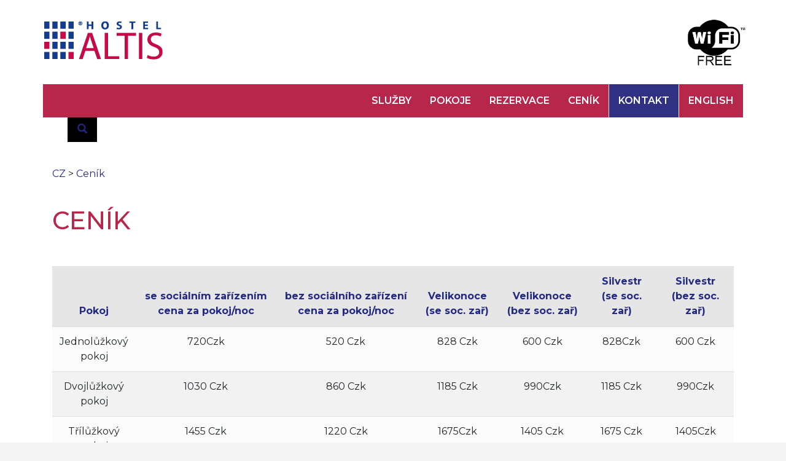

--- FILE ---
content_type: text/html;charset=utf-8
request_url: https://www.hostelaltis.cz/cz/cenik/
body_size: 8815
content:
<!DOCTYPE html>
<html lang="cz">
<head>
    

<meta charset="utf-8" />

<title>Hostel Altis Praha</title>
<meta name="description" content="hostelaltis.page.description" />
<meta name="keywords" content="hostelaltis.page.keywords" />


<meta property="og:title" content="Hostel Altis Praha" />
	

<meta property="og:image" content="https://www.hostelaltis.cz/images/_layout/logo.png" />
<meta property="og:url" content="https://www.hostelaltis.cz/cz/cenik/" />
<meta property="og:author" content="WebJET CMS" />
<meta property="og:site_name" content="WebJET CMS" />
<meta property="og:locale" content="cs_CZ" />
<meta property="og:type" content="website" />
<meta name="twitter:card" content="summary_large_image" />


<meta name="twitter:title" content="Hostel Altis Praha" />

<meta name="twitter:image" content="https://www.hostelaltis.cz/images/_layout/logo.png" />
<meta name="Developer" content="WebActive s.r.o. - www.webactive.cz" />
<meta name="Author" content="WebActive s.r.o. - www.webactive.cz" />
<meta name="Generator" content="Redakční systém WebJET - www.webactive.cz/webjet" /> 

<meta name="robots" content="all" />

<link rel="canonical" href="https://www.hostelaltis.cz/cz/cenik/" />
<link rel="shortcut icon" href="/favicon.ico" type="image/x-icon" />
<meta name="viewport" content="width=device-width, initial-scale=1, minimum-scale=1.0, maximum-scale=1.0" />
<script type="text/javascript" src="/components/_common/javascript/jquery.min.js" ></script><script type="text/javascript" src="/components/_common/javascript/page_functions.js.jsp?language=cz" ></script><link rel="stylesheet" type="text/css" media="screen" href="/components/form/check_form.css" /> 



	<link href="/files/css/page.css" rel="stylesheet" type="text/css" />








<link rel="stylesheet" type="text/css" media="all" href="/components/_common/combine.jsp?t=css&amp;f=/components/menu/smartmenus/sm-core.css,/components/menu/smartmenus/sm-clean.css,/css/animate.css,&amp;v=1769140826172" /><!--IS mode: combined-->
<script type="text/javascript" src="/components/_common/combine.jsp?t=js&amp;f=/files/js/jquery-migrate-3-1-0.js,/files/js/bootstrap-min.js,/files/js/common.js,&amp;v=1769140826172&amp;lng=cz" ></script><!--IS mode: combined-->

 <!--IS mode: combined -->
<link rel="stylesheet" href="https://cdnjs.cloudflare.com/ajax/libs/font-awesome/4.2.0/css/font-awesome.min.css" />

    
    
</head>

<body id="doc_6706" class="sp cz template_500">

	<div class="wrapper">
	
		<header>
				<div class="container">
<div class="row">
<div class="col-lg-12">
<div class="row" id="upper">
<div class="col-lg-6 col-6"><a href="/cz/"><img class="logo" src="/images/gallery/logo.png" /></a></div>

<div class="col-lg-6 col-6" id="wifi"><img class="logo" src="/images/gallery/wifi_logo.png" /></div>
</div>
</div>
</div>

<div class="row" id="lower">









 
 

<nav class="navbar navbar-expand-sm navbar-dark bg-primary">
	
       <button type="button" class="navbar-toggler" data-toggle="collapse" data-target="#bs-navbar-colapse-gi2760" aria-controls="bs-navbar-colapse-gi2760" aria-expanded="false" aria-label="Toggle navigation">
       
			<span class="navbar-toggler-icon"></span>
			
       </button>
       <div class="collapse navbar-collapse" id="bs-navbar-colapse-gi2760">
       	            
           <ul class="navbar-nav">
           
               
               	
                   <li class="nav-item menu_3125">
                   	<a class="nav-link" href="/cz/sluzby/">Služby</a>

                   </li>
                   
               	
                   <li class="nav-item menu_3126">
                   	<a class="nav-link" href="/cz/pokoje/">Pokoje</a>

                   </li>
                   
               	
                   <li class="nav-item menu_3127">
                   	<a class="nav-link" href="/cz/rezervace/">Rezervace</a>

                   </li>
                   
               	
                   <li class="nav-item menu_3128 active active">
                   	<a class="nav-link" href="/cz/cenik/">Ceník</a>

                   </li>
                   
               	
                   <li class="nav-item menu_3129">
                   	<a class="nav-link" href="/cz/kontakt/">Kontakt</a>

                   </li>
                   
               	
                   <li class="nav-item menu_3159">
                   	<a class="nav-link" href="/cz/english/">English</a>

                   </li>
                   
		
           </ul>
		
    </div>
</nav>


<ul style="margin: 0;">
	<li class="nav-item" id="srch"><a class="nav-link" href="/cz/vyhledat.html"><i class="glyphicon glyphicon-search"></i></a></li>
</ul>
</div>
</div>
		</header>
		
		<hr class="hide" />
		
		<main>
			<div id="data" class="contentSub">
              <div class="container">
				<div class="row">
          
          
					
					<div class="col-md-12" id="content">
					
					
						<article>	
              <div class="breadcrumbs"><a href='/cz/'>CZ</a> &gt; <a href='/cz/cenik/'>Ceník</a></div>
                          <h1>ceník</h1>
              
              <!--<h1>ceník</h1>-->
              
              <div class="table-responsive">
<table class="table table-striped text-center">
	<thead>
		<tr>
			<th>Pokoj</th>
			<th>se sociálním zařízením cena za pokoj/noc</th>
			<th>bez sociálního zařízení cena za pokoj/noc</th>
			<th>Velikonoce (se soc. zař)</th>
			<th>Velikonoce (bez soc. zař)</th>
			<th>Silvestr (se soc. zař)</th>
			<th>Silvestr (bez soc. zař)</th>
		</tr>
	</thead>
	<tbody>
		<tr>
			<td>Jednolůžkový pokoj</td>
			<td>720Czk</td>
			<td>520 Czk</td>
			<td>828 Czk</td>
			<td>600 Czk</td>
			<td>828Czk</td>
			<td>600 Czk</td>
		</tr>
		<tr>
			<td>Dvojlůžkový pokoj</td>
			<td>1030 Czk</td>
			<td>860 Czk</td>
			<td>1185 Czk</td>
			<td>990Czk</td>
			<td>1185 Czk</td>
			<td>990Czk</td>
		</tr>
		<tr>
			<td>Třílůžkový pokoj</td>
			<td>1455 Czk</td>
			<td>1220 Czk</td>
			<td>1675Czk</td>
			<td>1405 Czk</td>
			<td>1675 Czk</td>
			<td>1405Czk</td>
		</tr>
		<tr>
			<td>Čtyřlůžkový pokoj</td>
			<td>1820Czk</td>
			<td>1520 Czk</td>
			<td>2095 Czk</td>
			<td>1750 Czk</td>
			<td>2095Czk</td>
			<td>1750Czk</td>
		</tr>
		<tr>
			<td>Pětilůžkový pokoj</td>
			<td>2225 Czk</td>
			<td>1850 Czk</td>
			<td>2560Czk</td>
			<td>2130Czk</td>
			<td>&nbsp;2560Czk</td>
			<td>2130Czk</td>
		</tr>
		<tr>
			<td>Šestilůžkový pokoj</td>
			<td>-</td>
			<td>2190 Czk</td>
			<td>-</td>
			<td>2520 Czk</td>
			<td>-</td>
			<td>2520Czk</td>
		</tr>
	</tbody>
</table>
</div>

<p>Všechny ceny uvedené v&nbsp;ceníku jsou včetně DPH. | 1&euro; = 25.5 Kč</p>

<p>Uvedené ceny jsou bez snídaní. Snídaně dle dohody.</p>

<p>Ceny jsou platné od&nbsp;1.1.2019</p>
              
						</article>


					</div>
					
					<hr class="hide" />
					</div>
              </div>
            	<div class="silver">
              		<div class="container">
                		<div class="row" id="blocks">
<div class="col-lg-4" onclick='red("/cz/sluzby")'>
<div class="box"><img src="/images/gallery/template/sluzby.png" />
<h2>Služby</h2>

<p>Vše, co můžete v&nbsp;rámci servisu pro ubytované zajistit</p>
</div>
</div>

<div class="col-lg-4" onclick="red('/cz/info-pro-tour-operatory')">
<div class="box"><img src="/images/gallery/template/info.png" />
<h2>Info pro Tour operátory</h2>

<p>Užitečné informace pro Tour operátory.</p>
</div>
</div>

<div class="col-lg-4" onclick="red('/cz/zajimavosti-okoli')">
<div class="box"><img src="/images/gallery/template/zajimavosti.png" />
<h2>Zajímavosti v&nbsp;okolí</h2>

<p>Podívejte se na&nbsp;seznam zajímavostí nacházejících se v&nbsp;okolí.</p>
</div>
</div>
</div>
              		</div>
                  </div>
				</div>
		</main>
		
		<hr class="hide" />
		
		<footer>
			<div class="container-fluid" id="footer">
<div class="container">
<div class="row">
<div class="col-lg-4 footer-sloupec">
<h2>Naše <span>Adresa</span></h2>

<p>Hostel Altis Praha<br />
Pod plynojemem 7<br />
180&nbsp;00&nbsp;Praha 8&nbsp;- Libeň<br />
Czech Republic</p>
</div>

<div class="col-lg-4 footer-sloupec">
<h2>Kde nás <span>najdete</span></h2>

<p>Hostel Altis je umístěn cca 10&nbsp;minut od&nbsp;centra města na&nbsp;trase metra B, mezi stanicemi Invalidovna a&nbsp;Palmovka</p>

<p>GPS: 50&deg; 5&#39; 57,67&quot; N, 14&deg; 28&#39; 14,11&quot;<br />
MHD metro/TRAM: Invalidovna, Palmovka</p>
</div>

<div class="col-lg-4 footer-sloupec">
<h2>Kontakty <span>na recepci</span></h2>

<p><span>Recepce:</span><span>+ 420&nbsp;734&nbsp;334&nbsp;997</span> <span>Rezervace skupiny:</span><span>+ 420&nbsp;733&nbsp;771&nbsp;893</span> <span>Email:</span><span><a href="javascript:decodeEmail('zc!manzes~sitla!letsoh')" >hostel.altis@seznam.cz</a><br />
<a href="javascript:decodeEmail('zc!sitlah~avokcemen')" >nemeckova@haltis.cz</a></span></p>
</div>
</div>
</div>

<div id="footer2">
<div class="container">
<div class="row">
<div class="col-lg-4"><a href="/cz/">Home</a> <a href="#">Mapa serveru</a> <a href="#">Tisk</a> <a href="#" style="color: #44B2FF;">Top</a><p class="text-left" style="clear: both"><a href="#" onclick="$(&quot;.cookies-bar-wrapper&quot;).show();event.preventDefault();">Nastavení cookies</a></p></div>

<div class="col-lg-4 jc"><a href="https://www.facebook.com/hostelaltis/"><img src="/images/gallery/icons/ico-facebook.png" /></a></div>

<div class="col-lg-4"><a class="pull-right" href="https://www.webactive.cz/" onclick="return openTargetBlank(this, event)">&copy; 2018&nbsp;WebActive s.r.o.</a></div>
</div>
</div>
</div>
</div>

<div id="mapa">









<script type="text/javascript">
    var MapFactory = (function(){
        return {
            getMap: function(options) {
                var mapType;

                if (typeof OpenStreetMap != 'function') {
                    mapType = OpenStreetMap;
                }
                else {
                    mapType = OpenStreetMap;
                }

                return new mapType(options);
            }
        }
    })();

    var GoogleMap = (function(options) {

        var scripts = [
                {
                    src: "https://maps.googleapis.com/maps/api/js?sensor=false"
                }
            ],
            map;


        function addKey() {
            if (MapTools.isNotEmpty(options.key)) {
                $.each(scripts, function(i, v){
                   v.src = v.src + "&key=" + options.key;
                });
            }
        }

        function addAssets() {
            addKey();
            MapTools.addTo($('body'), '<script type="text/javascript" {attrs} /><\/script>', scripts);
        }

        function createMap() {
            var latlng = new google.maps.LatLng(options.latitude, options.longitude);	//nastavenie pozicie podla zemepisnej sirky a dlzky
            var mapOptions = {
                zoom: options.zoom,
                center: latlng,
                scrollwheel: options.scrollwheel,
                mapTypeId: google.maps[options.viewMap]	//typ mapy
                // };
            }
            map = new google.maps.Map(options.mapElement.get(0), mapOptions);
        }

        function geocode(query, callback) {
            var geocoder = new google.maps.Geocoder();
            geocoder.geocode( { 'address': query}, function(results, status) {
                if (results.length == 0 || status != google.maps.GeocoderStatus.OK) {
                    console.log("Geocode query: " + query + ", was not successful for the following reason: " + status);
                    return;
                }
                else {
                    options.latitude = results[0].geometry.location.lat();
                    options.longitude = results[0].geometry.location.lng();
                }

                callback();
            });
        }

        function setView() {
            if (options.latitude == null || options.longitude == null) {
                geocode(options.place, setView);
                return;
            }

            var latlng = new google.maps.LatLng(options.latitude, options.longitude);	//nastavenie pozicie podla zemepisnej sirky a dlzky
            var ov = new google.maps.OverlayView();
            ov.onAdd = function() {
                var proj = this.getProjection();
                var aPoint = proj.fromLatLngToContainerPixel(latlng);
                aPoint.x = aPoint.x + options.offsetX;
                aPoint.y = aPoint.y + options.offsetY;
                map.setCenter(proj.fromContainerPixelToLatLng(aPoint));
            };
            ov.draw = function() {};
            ov.setMap(map);

            addMarker();
        }

        function addMarker() {
            var latlng = new google.maps.LatLng(options.latitude, options.longitude);	//nastavenie pozicie podla zemepisnej sirky a dlzky
            var marker = new google.maps.Marker({
                position: latlng,
                map: map,
                icon: options.markerIcon,
                animation: google.maps.Animation.DROP
            });

            if (options.showContentString) {
                var text = MapTools.getMarkerText(options);
                var infowindow = new google.maps.InfoWindow({
                    content: text
                });
                infowindow.open(map, marker);
            }

            if (!options.closeLabel) {
                setTimeout(() => {
                    $(".gm-style-iw button").remove();
                }, 500);
            }
        }

        return {
            render: function(){
                addAssets();
                var self = this;

                // cakame na nacitanie JS
                if (typeof google == 'undefined') {
                    setTimeout(function(){
                        self.render();
                    });
                    return;
                }

                createMap();
                setView();
            }
        };
    });

    var OpenStreetMap = (function(options) {

        var scripts = [
                {
                    src: "https://unpkg.com/leaflet@1.4.0/dist/leaflet.js",
                    integrity: "sha512-QVftwZFqvtRNi0ZyCtsznlKSWOStnDORoefr1enyq5mVL4tmKB3S/EnC3rRJcxCPavG10IcrVGSmPh6Qw5lwrg==",
                    crossorigin: ""
                }
            ],
            links = [
                {
                    href: "https://unpkg.com/leaflet@1.4.0/dist/leaflet.css",
                    integrity: "sha512-puBpdR0798OZvTTbP4A8Ix/l+A4dHDD0DGqYW6RQ+9jxkRFclaxxQb/SJAWZfWAkuyeQUytO7+7N4QKrDh+drA==",
                    crossorigin: ""
                }
            ],
            map;

        function addAssets() {
            MapTools.addTo($('head'), '<link rel="stylesheet" {attrs} />', links);
            MapTools.addTo($('body'), '<script type="text/javascript" {attrs} /><\/script>', scripts);
        }

        function createMap() {
            map = L.map(options.mapElement.attr('id'), {
                scrollWheelZoom: options.scrollwheel
            });

            L.tileLayer('https://{s}.tile.openstreetmap.org/{z}/{x}/{y}.png', {
                attribution: '&copy; <a href="http://osm.org/copyright">OpenStreetMap</a> contributors'
            }).addTo(map);
        }

        function setView() {
            if (options.latitude == null || options.longitude == null) {
                geocode(options.place, setView);
                return;
            }

            var targetPoint = map.project([options.latitude, options.longitude], options.zoom).subtract([-options.offsetX, -options.offsetY]),
                targetLatLng = map.unproject(targetPoint, options.zoom);

            map.setView(targetLatLng, options.zoom);
            addMarker();
        }

        function addMarker() {
            var markerOptions = {};

            if (MapTools.isNotEmpty(options.markerIcon)) {
                var icon = L.icon({
                    iconUrl: options.markerIcon,
                    //shadowUrl: 'leaf-shadow.png',

                    iconSize:     [32, 32], // size of the icon
                    iconAnchor:   [0, 0], // point of the icon which will correspond to marker's location

                    //shadowSize:   [50, 64], // size of the shadow
                    //shadowAnchor: [0, 0],  // the same for the shadow

                    popupAnchor:  [16, 0] // point from which the popup should open relative to the iconAnchor
                });

                markerOptions.icon = icon;
            }

            var marker = L.marker([options.latitude, options.longitude], markerOptions).addTo(map);

            if (options.showContentString) {
                var text = MapTools.getMarkerText(options);
                marker.bindPopup(text).openPopup();
            }

            if (!options.closeLabel) {
                setTimeout(() => {
                    $(".leaflet-popup-close-button").remove();
                }, 500);
            }
        }

        function geocode(query, callback) {
            var url = 'https://nominatim.openstreetmap.org/search?format=json&q=' + query;

            $.ajax({
                url: url,
                success: function(response) {
                    if (response.length > 0) {
                        options.latitude = response[0].lat;
                        options.longitude = response[0].lon;

                        callback(response);
                    }
                    else {
                        console.log("Geocode query " + query + " failed");
                    }
                }
            })
        }

        function repairOnModalOpen() {
            $('.modal').on('shown.bs.modal', function () {
                var modal = $(this),
                    mapComponent = modal.find('.map-component');

                if (map == null || mapComponent.length === 0) {
                    return;
                }

                if (typeof map.invalidateSize === 'function') {
                    map.invalidateSize();
                }
                else {
                    console.warn("Leaflet prestal podporovat metodu invalidateSize, ktora bola pouzivana pre reload mapy v modali");
                }
            })
        }

        return {
            render: function(){
                addAssets();

                var self = this;

                // cakame na nacitanie JS
                if (typeof L == 'undefined') {
                    setTimeout(function(){
                        self.render();
                    });
                    return;
                }

                createMap();
                setView();
                repairOnModalOpen();
            }
        };
    });

    var MapTools = (function() {
        return {
            isNotEmpty: function(str) {
                return str != null && str != '';
            },
            isEmpty: function(str) {
                return !this.isNotEmpty(str);
            },
            addTo: function(el, link, urls) {
                if (el.data('map-assets-loaded') != null) {
                    return;
                }

                var append = "";
                $.each(urls, function (i, v) {
                    var result = link,
                        attrs = [];

                    $.each(v, function (key, value) {
                        attrs.push(key + "=" + value);
                    });

                    append += result.replace("{attrs}", attrs.join(" "));
                });
                el.data('map-assets-loaded', true).append(append);
            },
            getMarkerText: function(options) {
                var result = "";
                if(MapTools.isEmpty(options.place)) {
                    if (MapTools.isNotEmpty(options.label)) {
                        result += "<strong>" + options.label + "</strong><br/>";
                    }
                    if (options.labelAddress) {
                        result += "Zem. šířka: " + options.latitude + "<br/>Zem. délka: " + options.longitude;   
                    }
                }
                else {
                    if (options.label != "") {
                        result += "<strong>" + options.label + "</strong><br>";
                    }
                    if (MapTools.isNotEmpty(options.place) && options.labelAddress) {
                        result += options.place;
                    }
                }

                return result;
            }
        }
    })();
</script>

<style type="text/css">
   #map1 {
        width: 100%;
        height: 280px;
        padding-bottom: auto;
        color: black;
    }
</style>
<div id="map1" class="details map-component"></div>

<script type="text/javascript">
    $(function(){
        var options = {"viewMap":"MapTypeId.ROADMAP","labelAddress":true,"markerIcon":"","latitude":null,"scrollwheel":false,"zoom":14,"label":"","offsetX":0,"view":0,"offsetY":0,"showContentString":false,"closeLabel":true,"place":"Pod plynojemem 7","key":"AIzaSyBnjF24DaLJmUXVeKBlHwsbmdheLX6jC00","showControls":false,"longitude":null};
        options.mapElement = $('#map1');
        var map = MapFactory.getMap(options);
        map.render();
    });
</script>
</div>




























<div class="md-cookie-bar">
    <div class="cookies-bar-wrapper cookies-top">
        <div class="cookies-bar">
            <h2>Tato webová stránka používá cookies</h2>
            <p>Na zlepšení našich služeb používáme cookies. Přečtěte si informace o tom, jak používáme cookies a jak je můžete odmítnout nastavením svého prohlížeče.</p>
            <div class="bottom-buttons">
                <a href="javascript:void(0);" class="btn btn-akcept btn-primary" data-acceptall="yes">
                    Přijmout vše
                </a>
                <a href="javascript:void(0);" class="btn btn-reject btn-primary" data-rejectall="yes">
                    Zamítnout vše
                </a>
                <a href="javascript:void(0);" class="btn more btn-secondary showHideBlock">
                    Zobrazit detail
                </a>
            </div>

        </div>
    </div>
    <div class="cookies-list">

    </div>
</div>
<div class="cb-overlay"></div>
<script type="text/javascript" src="/components/_common/javascript/jquery.cookie.js"></script>
<script type="text/javascript">
    function initFunctions(){
        var cookiesList = $(".cookies-list");
        var contentLoaded = false;
        $("div.md-cookie-bar .btn-akcept, div.md-cookie-bar .btn-reject").on("click", function () {
            $(".cookies-bar-wrapper, div.cookies-list").hide();

            var cookieList = document.cookie.split(/;\s*/);
            for (var J = cookieList.length - 1; J >= 0; --J) {
                var cookieName = cookieList[J].replace(/\s*(\w+)=.+$/, "$1");
                eraseCookie(cookieName);
            }

            var rels = [];

            $.cookie("cookies-gdpr-policy", "saved", {path: '/', expires: 365});

            var selector = "div.cookies-list input[type=checkbox]";
            //ak na Acku nie je data element acceptAll musime vybrat len zaskrtnute
            if ("yes" !== $(this).data("acceptall")) selector += ":checked";

            var inputCheckbox = $(selector);

            rels = inputCheckbox.map(function () {
                return $(this).attr("data-rel");
            }).toArray();

            if ("yes" === $(this).data("acceptall")) {
                var cookieClassification = "nutne,preferencne,marketingove,statisticke,neklasifikovane";
                rels = [];

                $.each(cookieClassification.split(","), function(index, item) {
                    rels.push(item);
                });
            }
            var logAccept = true;
            if ("yes" === $(this).data("rejectall")) {
                rels = [];
                rels.push("nutne");
                logAccept = false;
            }

            var categories = rels.join("_")
            $.cookie("enableCookieCategory", categories, {path: '/', expires: 365});

            if (typeof window.dataLayer != "undefined") {
                try {
                    gtag('consent', 'update', gtagGetConsentJson(categories));
                    dataLayer.push({'event': 'consent-update'});
                } catch (e) {}
            }

            if (logAccept===false) {
                categories = "nutne";
            }
            $.ajax({
                url: "/components/gdpr/cookie_save_ajax.jsp",
                method: "post",
                data: {
                    categories: categories
                },
                success: function() {
                    
                    window.location.reload();
                    
                }
            });
        });

        $("a.cookies-settings").on("click", function () {
            if (cookiesList.is(":visible") !== true) {
                cookiesList.show();
            }
            var cookies = $.cookie("enableCookieCategory");
            var cookie = cookies.split("_");
            $.each(cookie, function (i, v) {
                $("input#checkboxAccept-" + v).attr("checked", "checked");
            });
            return false;
        });
        $("a.nav-link").on("click", function(){
            $("a.nav-link").attr("aria-selected", "false");
            $(this).attr("aria-selected", "true");
        });
        $(".resp-tabs-list li").on("click", function () {
            $(".resp-tabs-container .resp-tab-content").hide();
            $(".resp-tabs-list li").removeClass("resp-tab-active");
            $(this).addClass("resp-tab-active");
            $($(this).find('a').attr("data-href")).fadeIn();
        });
        $(".cookies-list-menu a").on("click", function () {
            $(".cookies-list-content").hide();
            $(".cookies-list-menu li").removeClass("active");
            $(".cookies-list-menu li a").attr("aria-selected", "false");
            $(this).attr("aria-selected", "true").parent().addClass("active");
            $($(this).attr("data-href")).show();
        });
        $(".showHideBlock, div.cookies-list span.close").on("click", function () {
            if (cookiesList.is(":visible") === true) {
                $("div.cookies-top a.btn.more").text('Zobrazit detaily');
                cookiesList.hide();
                if ($.cookie("cookies-gdpr-policy") != null) {
                    $("div.cookies-top").hide();
                } else {
                    $("div.cookies-top").show();
                }
            } else {
                //$("div.cookies-top a.btn.more").text('Skrýt detaily');
                if(!contentLoaded){
                    $.get("/components/gdpr/cookie_bar_ajax.jsp", function(data){
                        cookiesList.append(data);
                        $(".btn-akcept").attr('data-acceptall', 'no')
                        initFunctions();
                        contentLoaded = true;
                    });
                } else {
                    setTimeout(function () {
                        cookiesList.show();
                        $("div.cookies-top").hide();
                    }, 1)
                }
                cookiesList.show();
                $("div.cookies-top").hide();
            }
        });
    }
    $(function () {
        initFunctions();
        if ($.cookie("cookies-gdpr-policy") != null) {
            $(".cookies-bar-wrapper").hide();
        } else {
            $(".cookies-bar-wrapper").show();
        }
        $(".cookies-list").hide();
    });

    function eraseCookie(cookieName) {
        var domain = document.domain;
        var domain2 = document.domain.replace(/^www\./, "");
        var domain3 = document.domain.replace(/^(\w+\.)+?(\w+\.\w+)$/, "$2");
        var pathNodes = location.pathname.split("/").map(function (pathWord) {
            return '/' + pathWord;
        });
        var cookPaths = [""].concat(pathNodes.map(function (pathNode) {
            if (this.pathStr) {
                this.pathStr += pathNode;
            }
            else {
                this.pathStr = "; path=";
                return (this.pathStr + pathNode);
            }
            return (this.pathStr);
        }));

        (eraseCookie = function (cookieName) {
            cookPaths.forEach(function (pathStr) {
                document.cookie = cookieName + "=" + pathStr + "; expires=Thu, 01-Jan-1970 00:00:01 GMT;";
                document.cookie = cookieName + "=" + pathStr + "; domain=" + domain + "; expires=Thu, 01-Jan-1970 00:00:01 GMT;";
                document.cookie = cookieName + "=" + pathStr + "; domain=" + domain2 + "; expires=Thu, 01-Jan-1970 00:00:01 GMT;";
                document.cookie = cookieName + "=" + pathStr + "; domain=" + domain3 + "; expires=Thu, 01-Jan-1970 00:00:01 GMT;";
            });
        })(cookieName);
    }
</script>
<link rel="stylesheet" href="/components/gdpr/style.css">

    </footer>
		
	</div>
	
    <link rel="stylesheet" type="text/css" media="all" href="/components/_common/combine.jsp?t=css&amp;f=/components/menu/smartmenus/jquery.smartmenus.bootstrap-4.css,&amp;v=1769140826172" /><!--IS mode: combined-->
<script type="text/javascript" src="/components/_common/combine.jsp?t=js&amp;f=/components/menu/smartmenus/jquery.smartmenus.min.js,/components/menu/smartmenus/jquery.smartmenus.bootstrap-4.min.js,&amp;v=1769140826172&amp;lng=cz" ></script><!--IS mode: combined-->

 <!--IS mode: combined -->
      
</body>
</html>

--- FILE ---
content_type: text/css;charset=UTF-8
request_url: https://www.hostelaltis.cz/files/css/page.css
body_size: 2271
content:
@import 'bootstrap-min.css';
@import 'glyphicons.css';
@import url('https://fonts.googleapis.com/css?family=Montserrat:400,500,600,700,800');

html, body{
	font-family: 'Montserrat', sans-serif;
	background: #f4f4f4;
}
.ci{
	padding: 60px 12%;
}
.bgr{
	width: 100%;
    background-color: white;
    color: #666666;
}
#upper #wifi img{
	max-width: 107px;
	float: right;
}
header{
	background: white;
}
header .col-lg-6{
    padding: 0px 7px;
}

a, a:hover, a:focus {
	color: #232A84;
}
.hide {
	display: none;
}
.img-responsive {
	max-width: 100%;
}
.jc {
	display: flex;
	flex-direction: row;
	align-content: center;
	justify-content: center;
}
.silver {
	width: 100%;
	padding: 60px 0px;
	background-color: #F3F3F3;
}

#sarch{
	width: 100%;
	float: left;
}
.smallSearchForm{
	float: left;
    margin: 0 auto;
    justify-content: center;
    border-bottom: 1px silver solid;
	width: 100%;
}
.searchResultsH1{
	float: left;
    width: 100%;
    font-size: 30px;
    margin-top: 36px;
    padding-bottom: 24px;
}
.smallSearchInput{
	height: 41px;
    float: left;
    text-indent: 10px;
    width: 400px;
}
.smallSearchSubmit{
	padding: 10.5px 16px;
    margin: 0px auto 100px 20px;
    border-radius: 0px;
    background-color: #232A84;
    color: white;
    text-transform: uppercase;
    font-size: 12px;
    float: left;
    border: 1px #232A84 solid;
}
#formMailForm .col-sm-3{
	border: none;
	
	text-align: center;
}
#formMailForm span{
    color: #232A84;
    font-weight: 600;
    float: left;
    width: 100%;
    margin-top: 25px;
    margin-bottom: 35px;
    padding-bottom: 15px;
    text-indent: 15px;
	border-bottom: 1px lightgray solid;
}
#formMailForm .row{
	margin-top: 15px;
	margin-bottom: 15px;
	width: 100%;
}
#formMailForm span{
    color: #232A84;
    font-weight: 600;
    float: left;
    width: 100%;
    margin-top: 20px;
    margin-bottom: 15px;
}
.contentSub {
	background-color: white;
}
.col-lg-12{
	padding: 0;
}
.breadcrumbs {
	padding: 40px 0px;
}
.breadcrumbs a {
	color: #232A84;
}

#lower,#upper{
	margin-top: 30px;
}
#lower .navbar{
	width: 100%;
	background: #B7274B !important;
	padding: 0;
	margin: 0;
}
#lower .navbar .navbar-nav {
	width: 100%;
	display: flex;
	justify-content: flex-end;
}
#lower #srch {
    background: black;
    text-align: center;
	color: white;
	text-decoration: none;
}
#lower .navbar .navbar-nav li .nav-link{
	text-transform: uppercase;
	font-weight: 600;
	color: white;
	padding: 15px;
}
#lower .navbar .navbar-nav{
	width: 100%;
	padding: 0;
	margin: 0;
	background-color: #B7274B !important;
}
#lower .navbar .navbar-nav li:nth-last-child(2) .nav-link {
	background: #303183;
	border-left: 1px white solid;
	border-right: 1px white solid;
}
#lower .navbar .navbar-collapse{
	position: relative;
}
#lower .navbar .collapse.in {
	display: block;
}
#zajimavosti .row{
	margin: 30px 0px;
}
#zajimavosti h3{
	margin-top: 40px;
}
#blocks{
	margin-bottom: 30px;
}
.silver #blocks{
	margin-top: 20px;
	margin-bottom: 30px;
}
#blocks .col-lg-4 {
	margin-bottom: 20px;
}
#blocks .box{
	width: 100%;
	height: 250px;
	background: white;
    justify-content: center;
	padding-top: 20px;
	cursor: pointer;
	transition: .3s ease;
}
#blocks .box:hover{
	box-shadow: 0px 1px 15px;
	transition: .3s ease;
}
#blocks .box:hover img{
	transform: scale(1.2);
	transition: .3s ease;
}
#blocks .box img{
	max-width: 100%;
	height: fit-content;
	margin: 0px auto;
	display: block;
	transition: .3s ease;
}
#blocks .box h2{
	color: #262626;
    width: 100%;
    float: left;
    text-align: center;
    font-size: 21px;
    font-weight: 600;
    margin-top: 15px;
	width: 90%;
	margin-left: 5%;
}
#blocks .box p{
    color: #686868;
    text-align: center;
    font-size: 15px;
    width: 80%;
    margin-left: 10%;
}
.imghover{
    position: absolute;
    width: 100%;
    height: 100%;
    background: rgba(255,255,255,0.7);
	margin-top: 70%;
    transition: .3s ease;
    display: flex;
    align-items: center;
    justify-content: center;
}
#news h2{
	color: #c02d59;
	text-align: center;
	width: 100%;
	float: left;
	padding: 30px 0px;
}
.portfolio-item.col-lg-4 {
	display: flex;
	margin-bottom: 40px;
	flex-direction: column;
	overflow: hidden;
}
.portfolio-item:hover .imghover{
	margin-top: 0%;
	transition: .3s ease;
}
.portfolio-item .col-md-12 {
	padding-top: 10px;
	padding-bottom: 16px;
	background-color: white;
	color: #666666;
	font-size: 15px;
	flex: 0 0 41%;
}
.portfolio-item .col-md-12 p {
	margin-bottom: 12px;
}
.portfolio-item .col-md-12 h3 {
	font-size: 18px;
}
.portfolio-item .col-md-12 h3 a {
	color: #232A84;
}
.btn-altis {
	float: none;
	display: block;
	padding: 8px 16px;
	margin: 0px auto 100px auto;
	border-radius: 0px;
	background-color: #232A84;
	color: white;
	text-transform: uppercase;
	font-size: 12px;
}
.contentSub h1 {
	padding-bottom: 40px;
	color: #B7274B;
	text-transform: uppercase;
}

.contentSub #content {
	padding-bottom: 40px;
}

.table-responsive {
	margin: 10px 0px 70px 0px;
}

.table tr {
	background-color: #FBFBFB;
}

.table thead th {
	background-color: #E6E6E6;
	color: #232A84;
}
#nabizime .col-lg-12{
	padding: 0px 15px;
}
#nabizime .col-lg-12 ul li{
	padding: 10px 0px;
    color: #686868;
    list-style-type: square;
}
#nabizime .col-lg-12 h2{
    color: #262626;
}
footer {
    background: white;
    padding: 60px 0px 0px 0px;
}
footer .col-lg-4 {
	padding: 0px;
	padding-bottom: 20px;
	border-right: 1px #999 dotted;
}
footer .col-lg-4:nth-child(2){
	text-align: center;
}
footer .col-lg-4:nth-child(3){
	text-align: left;
	padding-left: 30px;
	border-right: none;
}
footer h2 {
	font-size: 22px;
	margin: 20px 0px;
	text-transform: uppercase;
}
footer p {
	margin-bottom: 20px;
	color: #666666;
	font-size: 15px;
}
footer h2 span{
	color: #8d8d8d;
}
footer p span {
	width: 50%;
	text-align: left;
	float: left;
	color: #666666;
}
footer p span:nth-child(even){
	text-align: right;
}
footer a {
	color: #232A84;
}
footer #footer2 .col-lg-4 {
	border-right: none;
}
footer #footer2 a {
	padding: 0px 12px;
	color: #666666;
	font-size: 14px;
}
footer #footer2 .jc a {
	padding: 0px 4px;
	text-decoration: none;
	transition: 0.3s;
}
footer #footer2 .jc a:hover {
	transform: scale(1.1);
}
footer #footer2 a:first-child {
	padding-left: 0px;
}
footer #footer2 a:last-child {
	padding-right: 0px;
}
#mapa {
	width: 100%;
}

@media all and (max-width: 991px) {
	#lower .navbar .navbar-nav li:nth-last-child(2) .nav-link {
		border-left: none;
		border-right: none;
	}
	footer .col-lg-4 {
		border-right: none;
	}
	footer h2, footer p, footer {
		text-align: center;
	}
	footer #footer2 .col-lg-4:last-child {
		text-align: center;
	}
	footer a.pull-right {
		float: none;
		text-align: center;
	}
}
@media all and (max-width: 768px){
	#lower .navbar .navbar-toggler{
		display: block;
		width: 100%;
	}
	#lower .navbar .navbar-nav{
		display: block;
	}
	#lower .navbar-expand-sm{
		flex-flow: wrap;
	}
	#lower .navbar .navbar-collapse{
		display: none!important;
	}
		#lower .navbar .navbar-collapse.in{
		display: block!important;
	}
}
@media all and (max-width: 576px){
	#upper .logo{
		margin-left: 15px;
    	margin-top: 15px;
	}
	#upper #wifi img{
		margin-right: 15px;
    	margin-top: 15px;	
	}
}

/*cookies****************************************/

.cookies-top.cookies-bar-wrapper{
  text-align: left;
}

.md-cookie-bar .cookies-bar-wrapper h2 {
  color: #000;
}

.md-cookie-bar .btn-primary {
  background-color: #232A84;
  border: 1px solid #232A84;
  color: white!important;
  padding: 0.375rem 0.75rem!important;
}

.md-cookie-bar .btn-primary:focus {
  background-color: #600208!important;
  border: 1px solid #600208!important;
  color: white!important;
}

.md-cookie-bar .bottom-buttons a.more.btn {
  color: #232A84!important;
  border: 1px solid #232A84;
  padding: 0.375rem 0.75rem!important;
}

.md-cookie-bar div.cookies-list .btn-akcept {
  background-color: #232A84;
  border: 1px solid #232A84;
  padding: 6px 10px!important;
  font-size: 14px!important;
}

.md-cookie-bar .nav-link {
  color: #232A84!important;
}

.md-cookie-bar .nav-link:hover  {
  color: #000!important;
  text-decoration-line: underline;
}

.cookies-list-menu a {
  color: #232A84!important;
  text-decoration-line: underline;
}

.cookies-list-menu li.active a {
  color: #000!important;
  text-decoration-line: none;
}

.cookies-list-menu li{
  text-align: left!important;
}

div.cookies-list span.close { 
  color: #000!important;
}

.cookies-list-content {
  text-align: left!important;
}

.md-cookie-bar ul li {
  text-align: left!important;
}

.md-cookie-bar p {
  color: #000!important;
  text-align: left!important;
}

.md-cookie-bar th {
  color: #000!important;
}

.md-cookie-bar td {
  color: #000!important;
}